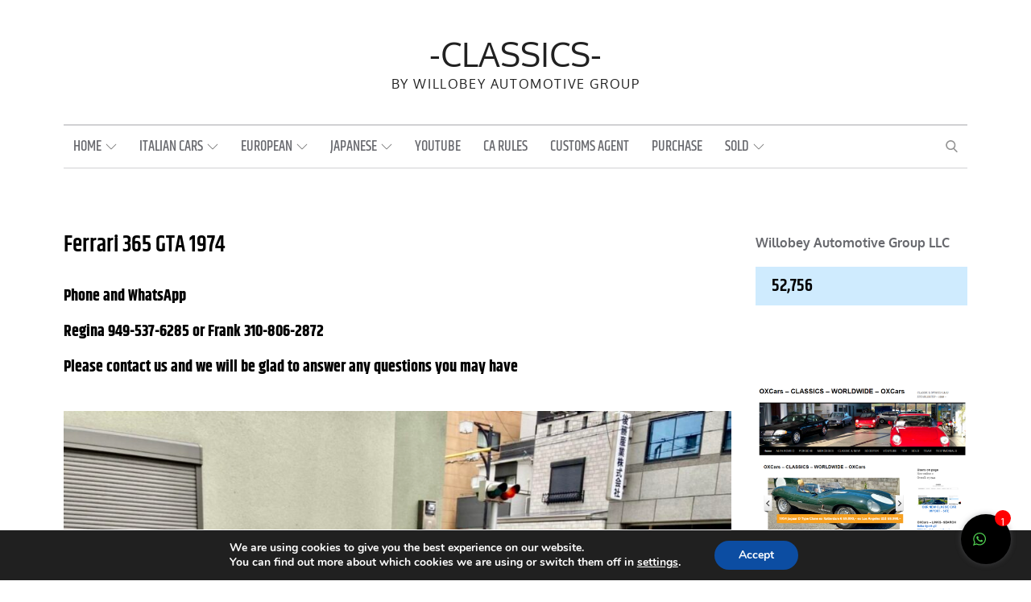

--- FILE ---
content_type: text/javascript
request_url: https://www.willobey.com/wp-content/themes/legit-news/assets/js/navigation.min.js?ver=20151215
body_size: 511
content:
!function(t){var n,e,a,i,s,o;function r(){"none"===t(".menu-toggle").css("display")?(t(document.body).on("touchstart.legit_news",function(n){t(n.target).closest(".main-navigation li").length||t(".main-navigation li").removeClass("focus")}),i.find(".menu-item-has-children > a, .page_item_has_children > a").on("touchstart.legit_news",function(n){var e=t(this).parent("li");e.hasClass("focus")||(n.preventDefault(),e.toggleClass("focus"),e.siblings(".focus").removeClass("focus"))})):i.find(".menu-item-has-children > a, .page_item_has_children > a").unbind("touchstart.legit_news")}s=t(".main-navigation"),o=t("<button />",{class:"dropdown-toggle","aria-expanded":!1}).append(legit_news_l10n.icon).append(t("<span />",{class:"screen-reader-text",text:legit_news_l10n.expand})),s.find(".menu-item-has-children > a, .page_item_has_children > a").after(o),s.find(".current-menu-ancestor > button").addClass("toggled-on").attr("aria-expanded","true").find(".screen-reader-text").text(legit_news_l10n.collapse),s.find(".current-menu-ancestor > .sub-menu").addClass("toggled-on"),s.find(".dropdown-toggle").click(function(n){var e=t(this),a=e.find(".screen-reader-text");n.preventDefault(),e.toggleClass("toggled-on"),e.next(".children, .sub-menu").toggleClass("toggled-on"),e.attr("aria-expanded","false"===e.attr("aria-expanded")?"true":"false"),a.text(a.text()===legit_news_l10n.expand?legit_news_l10n.collapse:legit_news_l10n.expand)}),n=t("#masthead"),e=n.find(".menu-toggle"),a=n.find(".main-navigation"),i=n.find(".main-navigation > div > ul"),e.length&&(e.attr("aria-expanded","false"),e.on("click.legit_news",function(){a.toggleClass("toggled-on"),t(this).attr("aria-expanded",a.hasClass("toggled-on"))})),i.length&&i.children().length&&("ontouchstart"in window&&(t(window).on("resize.legit_news",r),r()),i.find("a").on("focus.legit_news blur.legit_news",function(){t(this).parents(".menu-item, .page_item").toggleClass("focus")}))}(jQuery);